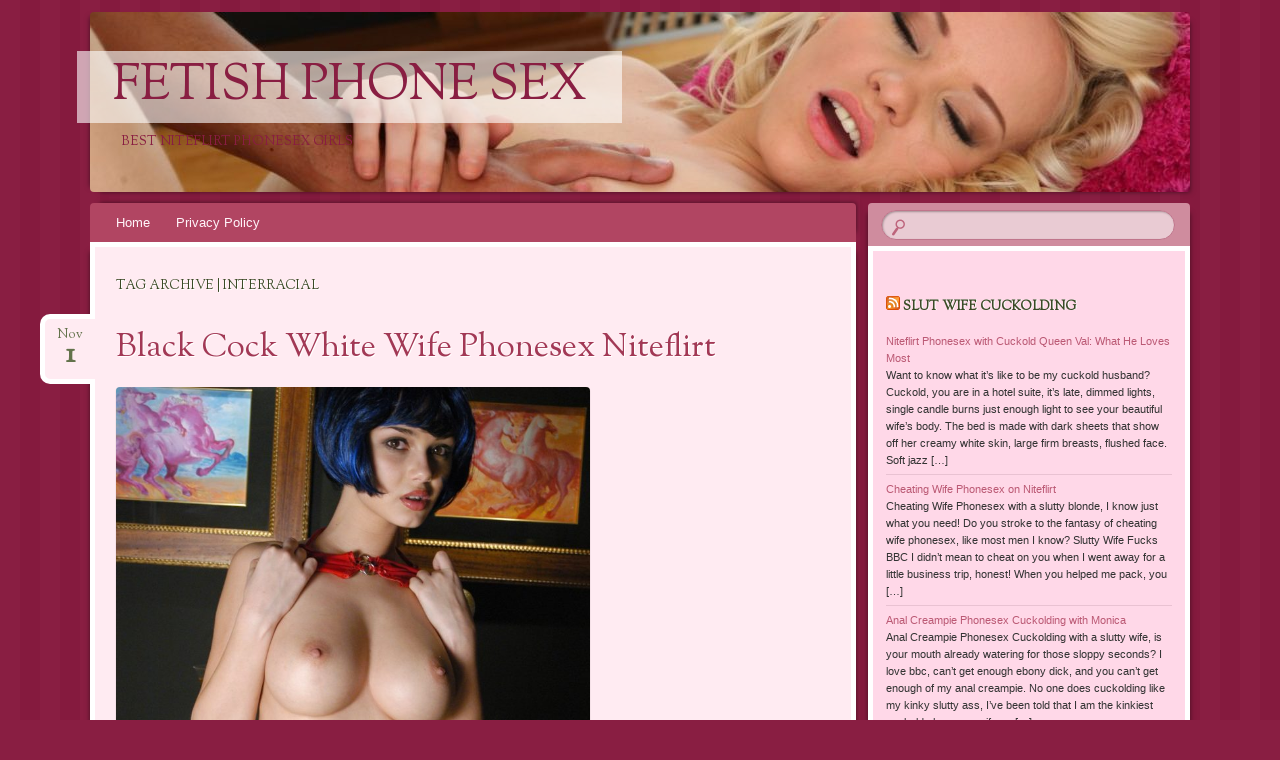

--- FILE ---
content_type: text/html; charset=UTF-8
request_url: https://phonesexfetishflirt.com/tag/interracial/
body_size: 12368
content:
<!DOCTYPE html>
<!--[if IE 8]>
<html id="ie8" dir="ltr" lang="en-US" prefix="og: https://ogp.me/ns#">
<![endif]-->
<!--[if !(IE 8)]><!-->
<html dir="ltr" lang="en-US" prefix="og: https://ogp.me/ns#">
<!--<![endif]-->
<head>
<meta charset="UTF-8" />
<meta name="viewport" content="width=device-width" />
<title>Interracial | Fetish Phone Sex</title>
<link rel="profile" href="http://gmpg.org/xfn/11" />
<link rel="pingback" href="https://phonesexfetishflirt.com/xmlrpc.php" />
<!--[if lt IE 9]>
<script src="https://phonesexfetishflirt.com/wp-content/themes/bouquet/js/html5.js" type="text/javascript"></script>
<![endif]-->


		<!-- All in One SEO 4.9.3 - aioseo.com -->
	<meta name="robots" content="max-image-preview:large" />
	<link rel="canonical" href="https://phonesexfetishflirt.com/tag/interracial/" />
	<meta name="generator" content="All in One SEO (AIOSEO) 4.9.3" />
		<script type="application/ld+json" class="aioseo-schema">
			{"@context":"https:\/\/schema.org","@graph":[{"@type":"BreadcrumbList","@id":"https:\/\/phonesexfetishflirt.com\/tag\/interracial\/#breadcrumblist","itemListElement":[{"@type":"ListItem","@id":"https:\/\/phonesexfetishflirt.com#listItem","position":1,"name":"Home","item":"https:\/\/phonesexfetishflirt.com","nextItem":{"@type":"ListItem","@id":"https:\/\/phonesexfetishflirt.com\/tag\/interracial\/#listItem","name":"Interracial"}},{"@type":"ListItem","@id":"https:\/\/phonesexfetishflirt.com\/tag\/interracial\/#listItem","position":2,"name":"Interracial","previousItem":{"@type":"ListItem","@id":"https:\/\/phonesexfetishflirt.com#listItem","name":"Home"}}]},{"@type":"CollectionPage","@id":"https:\/\/phonesexfetishflirt.com\/tag\/interracial\/#collectionpage","url":"https:\/\/phonesexfetishflirt.com\/tag\/interracial\/","name":"Interracial | Fetish Phone Sex","inLanguage":"en-US","isPartOf":{"@id":"https:\/\/phonesexfetishflirt.com\/#website"},"breadcrumb":{"@id":"https:\/\/phonesexfetishflirt.com\/tag\/interracial\/#breadcrumblist"}},{"@type":"Organization","@id":"https:\/\/phonesexfetishflirt.com\/#organization","name":"Fetish Phone Sex","description":"Best Niteflirt Phonesex Girls","url":"https:\/\/phonesexfetishflirt.com\/","logo":{"@type":"ImageObject","url":"https:\/\/phonesexfetishflirt.com\/wp-content\/uploads\/2022\/02\/BM2179_035-e1644949128273.jpg","@id":"https:\/\/phonesexfetishflirt.com\/tag\/interracial\/#organizationLogo","width":576,"height":330,"caption":"Niteflirt Phonesex"},"image":{"@id":"https:\/\/phonesexfetishflirt.com\/tag\/interracial\/#organizationLogo"}},{"@type":"WebSite","@id":"https:\/\/phonesexfetishflirt.com\/#website","url":"https:\/\/phonesexfetishflirt.com\/","name":"Fetish Phone Sex","description":"Best Niteflirt Phonesex Girls","inLanguage":"en-US","publisher":{"@id":"https:\/\/phonesexfetishflirt.com\/#organization"}}]}
		</script>
		<!-- All in One SEO -->

<link rel='dns-prefetch' href='//secure.gravatar.com' />
<link rel='dns-prefetch' href='//stats.wp.com' />
<link rel='dns-prefetch' href='//fonts.googleapis.com' />
<link rel='dns-prefetch' href='//v0.wordpress.com' />
<link rel="alternate" type="application/rss+xml" title="Fetish Phone Sex &raquo; Feed" href="https://phonesexfetishflirt.com/feed/" />
<link rel="alternate" type="application/rss+xml" title="Fetish Phone Sex &raquo; Comments Feed" href="https://phonesexfetishflirt.com/comments/feed/" />
<link rel="alternate" type="application/rss+xml" title="Fetish Phone Sex &raquo; Interracial Tag Feed" href="https://phonesexfetishflirt.com/tag/interracial/feed/" />
<style id='wp-img-auto-sizes-contain-inline-css' type='text/css'>
img:is([sizes=auto i],[sizes^="auto," i]){contain-intrinsic-size:3000px 1500px}
/*# sourceURL=wp-img-auto-sizes-contain-inline-css */
</style>
<style id='wp-emoji-styles-inline-css' type='text/css'>

	img.wp-smiley, img.emoji {
		display: inline !important;
		border: none !important;
		box-shadow: none !important;
		height: 1em !important;
		width: 1em !important;
		margin: 0 0.07em !important;
		vertical-align: -0.1em !important;
		background: none !important;
		padding: 0 !important;
	}
/*# sourceURL=wp-emoji-styles-inline-css */
</style>
<style id='wp-block-library-inline-css' type='text/css'>
:root{--wp-block-synced-color:#7a00df;--wp-block-synced-color--rgb:122,0,223;--wp-bound-block-color:var(--wp-block-synced-color);--wp-editor-canvas-background:#ddd;--wp-admin-theme-color:#007cba;--wp-admin-theme-color--rgb:0,124,186;--wp-admin-theme-color-darker-10:#006ba1;--wp-admin-theme-color-darker-10--rgb:0,107,160.5;--wp-admin-theme-color-darker-20:#005a87;--wp-admin-theme-color-darker-20--rgb:0,90,135;--wp-admin-border-width-focus:2px}@media (min-resolution:192dpi){:root{--wp-admin-border-width-focus:1.5px}}.wp-element-button{cursor:pointer}:root .has-very-light-gray-background-color{background-color:#eee}:root .has-very-dark-gray-background-color{background-color:#313131}:root .has-very-light-gray-color{color:#eee}:root .has-very-dark-gray-color{color:#313131}:root .has-vivid-green-cyan-to-vivid-cyan-blue-gradient-background{background:linear-gradient(135deg,#00d084,#0693e3)}:root .has-purple-crush-gradient-background{background:linear-gradient(135deg,#34e2e4,#4721fb 50%,#ab1dfe)}:root .has-hazy-dawn-gradient-background{background:linear-gradient(135deg,#faaca8,#dad0ec)}:root .has-subdued-olive-gradient-background{background:linear-gradient(135deg,#fafae1,#67a671)}:root .has-atomic-cream-gradient-background{background:linear-gradient(135deg,#fdd79a,#004a59)}:root .has-nightshade-gradient-background{background:linear-gradient(135deg,#330968,#31cdcf)}:root .has-midnight-gradient-background{background:linear-gradient(135deg,#020381,#2874fc)}:root{--wp--preset--font-size--normal:16px;--wp--preset--font-size--huge:42px}.has-regular-font-size{font-size:1em}.has-larger-font-size{font-size:2.625em}.has-normal-font-size{font-size:var(--wp--preset--font-size--normal)}.has-huge-font-size{font-size:var(--wp--preset--font-size--huge)}.has-text-align-center{text-align:center}.has-text-align-left{text-align:left}.has-text-align-right{text-align:right}.has-fit-text{white-space:nowrap!important}#end-resizable-editor-section{display:none}.aligncenter{clear:both}.items-justified-left{justify-content:flex-start}.items-justified-center{justify-content:center}.items-justified-right{justify-content:flex-end}.items-justified-space-between{justify-content:space-between}.screen-reader-text{border:0;clip-path:inset(50%);height:1px;margin:-1px;overflow:hidden;padding:0;position:absolute;width:1px;word-wrap:normal!important}.screen-reader-text:focus{background-color:#ddd;clip-path:none;color:#444;display:block;font-size:1em;height:auto;left:5px;line-height:normal;padding:15px 23px 14px;text-decoration:none;top:5px;width:auto;z-index:100000}html :where(.has-border-color){border-style:solid}html :where([style*=border-top-color]){border-top-style:solid}html :where([style*=border-right-color]){border-right-style:solid}html :where([style*=border-bottom-color]){border-bottom-style:solid}html :where([style*=border-left-color]){border-left-style:solid}html :where([style*=border-width]){border-style:solid}html :where([style*=border-top-width]){border-top-style:solid}html :where([style*=border-right-width]){border-right-style:solid}html :where([style*=border-bottom-width]){border-bottom-style:solid}html :where([style*=border-left-width]){border-left-style:solid}html :where(img[class*=wp-image-]){height:auto;max-width:100%}:where(figure){margin:0 0 1em}html :where(.is-position-sticky){--wp-admin--admin-bar--position-offset:var(--wp-admin--admin-bar--height,0px)}@media screen and (max-width:600px){html :where(.is-position-sticky){--wp-admin--admin-bar--position-offset:0px}}

/*# sourceURL=wp-block-library-inline-css */
</style><style id='global-styles-inline-css' type='text/css'>
:root{--wp--preset--aspect-ratio--square: 1;--wp--preset--aspect-ratio--4-3: 4/3;--wp--preset--aspect-ratio--3-4: 3/4;--wp--preset--aspect-ratio--3-2: 3/2;--wp--preset--aspect-ratio--2-3: 2/3;--wp--preset--aspect-ratio--16-9: 16/9;--wp--preset--aspect-ratio--9-16: 9/16;--wp--preset--color--black: #000000;--wp--preset--color--cyan-bluish-gray: #abb8c3;--wp--preset--color--white: #ffffff;--wp--preset--color--pale-pink: #f78da7;--wp--preset--color--vivid-red: #cf2e2e;--wp--preset--color--luminous-vivid-orange: #ff6900;--wp--preset--color--luminous-vivid-amber: #fcb900;--wp--preset--color--light-green-cyan: #7bdcb5;--wp--preset--color--vivid-green-cyan: #00d084;--wp--preset--color--pale-cyan-blue: #8ed1fc;--wp--preset--color--vivid-cyan-blue: #0693e3;--wp--preset--color--vivid-purple: #9b51e0;--wp--preset--gradient--vivid-cyan-blue-to-vivid-purple: linear-gradient(135deg,rgb(6,147,227) 0%,rgb(155,81,224) 100%);--wp--preset--gradient--light-green-cyan-to-vivid-green-cyan: linear-gradient(135deg,rgb(122,220,180) 0%,rgb(0,208,130) 100%);--wp--preset--gradient--luminous-vivid-amber-to-luminous-vivid-orange: linear-gradient(135deg,rgb(252,185,0) 0%,rgb(255,105,0) 100%);--wp--preset--gradient--luminous-vivid-orange-to-vivid-red: linear-gradient(135deg,rgb(255,105,0) 0%,rgb(207,46,46) 100%);--wp--preset--gradient--very-light-gray-to-cyan-bluish-gray: linear-gradient(135deg,rgb(238,238,238) 0%,rgb(169,184,195) 100%);--wp--preset--gradient--cool-to-warm-spectrum: linear-gradient(135deg,rgb(74,234,220) 0%,rgb(151,120,209) 20%,rgb(207,42,186) 40%,rgb(238,44,130) 60%,rgb(251,105,98) 80%,rgb(254,248,76) 100%);--wp--preset--gradient--blush-light-purple: linear-gradient(135deg,rgb(255,206,236) 0%,rgb(152,150,240) 100%);--wp--preset--gradient--blush-bordeaux: linear-gradient(135deg,rgb(254,205,165) 0%,rgb(254,45,45) 50%,rgb(107,0,62) 100%);--wp--preset--gradient--luminous-dusk: linear-gradient(135deg,rgb(255,203,112) 0%,rgb(199,81,192) 50%,rgb(65,88,208) 100%);--wp--preset--gradient--pale-ocean: linear-gradient(135deg,rgb(255,245,203) 0%,rgb(182,227,212) 50%,rgb(51,167,181) 100%);--wp--preset--gradient--electric-grass: linear-gradient(135deg,rgb(202,248,128) 0%,rgb(113,206,126) 100%);--wp--preset--gradient--midnight: linear-gradient(135deg,rgb(2,3,129) 0%,rgb(40,116,252) 100%);--wp--preset--font-size--small: 13px;--wp--preset--font-size--medium: 20px;--wp--preset--font-size--large: 36px;--wp--preset--font-size--x-large: 42px;--wp--preset--spacing--20: 0.44rem;--wp--preset--spacing--30: 0.67rem;--wp--preset--spacing--40: 1rem;--wp--preset--spacing--50: 1.5rem;--wp--preset--spacing--60: 2.25rem;--wp--preset--spacing--70: 3.38rem;--wp--preset--spacing--80: 5.06rem;--wp--preset--shadow--natural: 6px 6px 9px rgba(0, 0, 0, 0.2);--wp--preset--shadow--deep: 12px 12px 50px rgba(0, 0, 0, 0.4);--wp--preset--shadow--sharp: 6px 6px 0px rgba(0, 0, 0, 0.2);--wp--preset--shadow--outlined: 6px 6px 0px -3px rgb(255, 255, 255), 6px 6px rgb(0, 0, 0);--wp--preset--shadow--crisp: 6px 6px 0px rgb(0, 0, 0);}:where(.is-layout-flex){gap: 0.5em;}:where(.is-layout-grid){gap: 0.5em;}body .is-layout-flex{display: flex;}.is-layout-flex{flex-wrap: wrap;align-items: center;}.is-layout-flex > :is(*, div){margin: 0;}body .is-layout-grid{display: grid;}.is-layout-grid > :is(*, div){margin: 0;}:where(.wp-block-columns.is-layout-flex){gap: 2em;}:where(.wp-block-columns.is-layout-grid){gap: 2em;}:where(.wp-block-post-template.is-layout-flex){gap: 1.25em;}:where(.wp-block-post-template.is-layout-grid){gap: 1.25em;}.has-black-color{color: var(--wp--preset--color--black) !important;}.has-cyan-bluish-gray-color{color: var(--wp--preset--color--cyan-bluish-gray) !important;}.has-white-color{color: var(--wp--preset--color--white) !important;}.has-pale-pink-color{color: var(--wp--preset--color--pale-pink) !important;}.has-vivid-red-color{color: var(--wp--preset--color--vivid-red) !important;}.has-luminous-vivid-orange-color{color: var(--wp--preset--color--luminous-vivid-orange) !important;}.has-luminous-vivid-amber-color{color: var(--wp--preset--color--luminous-vivid-amber) !important;}.has-light-green-cyan-color{color: var(--wp--preset--color--light-green-cyan) !important;}.has-vivid-green-cyan-color{color: var(--wp--preset--color--vivid-green-cyan) !important;}.has-pale-cyan-blue-color{color: var(--wp--preset--color--pale-cyan-blue) !important;}.has-vivid-cyan-blue-color{color: var(--wp--preset--color--vivid-cyan-blue) !important;}.has-vivid-purple-color{color: var(--wp--preset--color--vivid-purple) !important;}.has-black-background-color{background-color: var(--wp--preset--color--black) !important;}.has-cyan-bluish-gray-background-color{background-color: var(--wp--preset--color--cyan-bluish-gray) !important;}.has-white-background-color{background-color: var(--wp--preset--color--white) !important;}.has-pale-pink-background-color{background-color: var(--wp--preset--color--pale-pink) !important;}.has-vivid-red-background-color{background-color: var(--wp--preset--color--vivid-red) !important;}.has-luminous-vivid-orange-background-color{background-color: var(--wp--preset--color--luminous-vivid-orange) !important;}.has-luminous-vivid-amber-background-color{background-color: var(--wp--preset--color--luminous-vivid-amber) !important;}.has-light-green-cyan-background-color{background-color: var(--wp--preset--color--light-green-cyan) !important;}.has-vivid-green-cyan-background-color{background-color: var(--wp--preset--color--vivid-green-cyan) !important;}.has-pale-cyan-blue-background-color{background-color: var(--wp--preset--color--pale-cyan-blue) !important;}.has-vivid-cyan-blue-background-color{background-color: var(--wp--preset--color--vivid-cyan-blue) !important;}.has-vivid-purple-background-color{background-color: var(--wp--preset--color--vivid-purple) !important;}.has-black-border-color{border-color: var(--wp--preset--color--black) !important;}.has-cyan-bluish-gray-border-color{border-color: var(--wp--preset--color--cyan-bluish-gray) !important;}.has-white-border-color{border-color: var(--wp--preset--color--white) !important;}.has-pale-pink-border-color{border-color: var(--wp--preset--color--pale-pink) !important;}.has-vivid-red-border-color{border-color: var(--wp--preset--color--vivid-red) !important;}.has-luminous-vivid-orange-border-color{border-color: var(--wp--preset--color--luminous-vivid-orange) !important;}.has-luminous-vivid-amber-border-color{border-color: var(--wp--preset--color--luminous-vivid-amber) !important;}.has-light-green-cyan-border-color{border-color: var(--wp--preset--color--light-green-cyan) !important;}.has-vivid-green-cyan-border-color{border-color: var(--wp--preset--color--vivid-green-cyan) !important;}.has-pale-cyan-blue-border-color{border-color: var(--wp--preset--color--pale-cyan-blue) !important;}.has-vivid-cyan-blue-border-color{border-color: var(--wp--preset--color--vivid-cyan-blue) !important;}.has-vivid-purple-border-color{border-color: var(--wp--preset--color--vivid-purple) !important;}.has-vivid-cyan-blue-to-vivid-purple-gradient-background{background: var(--wp--preset--gradient--vivid-cyan-blue-to-vivid-purple) !important;}.has-light-green-cyan-to-vivid-green-cyan-gradient-background{background: var(--wp--preset--gradient--light-green-cyan-to-vivid-green-cyan) !important;}.has-luminous-vivid-amber-to-luminous-vivid-orange-gradient-background{background: var(--wp--preset--gradient--luminous-vivid-amber-to-luminous-vivid-orange) !important;}.has-luminous-vivid-orange-to-vivid-red-gradient-background{background: var(--wp--preset--gradient--luminous-vivid-orange-to-vivid-red) !important;}.has-very-light-gray-to-cyan-bluish-gray-gradient-background{background: var(--wp--preset--gradient--very-light-gray-to-cyan-bluish-gray) !important;}.has-cool-to-warm-spectrum-gradient-background{background: var(--wp--preset--gradient--cool-to-warm-spectrum) !important;}.has-blush-light-purple-gradient-background{background: var(--wp--preset--gradient--blush-light-purple) !important;}.has-blush-bordeaux-gradient-background{background: var(--wp--preset--gradient--blush-bordeaux) !important;}.has-luminous-dusk-gradient-background{background: var(--wp--preset--gradient--luminous-dusk) !important;}.has-pale-ocean-gradient-background{background: var(--wp--preset--gradient--pale-ocean) !important;}.has-electric-grass-gradient-background{background: var(--wp--preset--gradient--electric-grass) !important;}.has-midnight-gradient-background{background: var(--wp--preset--gradient--midnight) !important;}.has-small-font-size{font-size: var(--wp--preset--font-size--small) !important;}.has-medium-font-size{font-size: var(--wp--preset--font-size--medium) !important;}.has-large-font-size{font-size: var(--wp--preset--font-size--large) !important;}.has-x-large-font-size{font-size: var(--wp--preset--font-size--x-large) !important;}
/*# sourceURL=global-styles-inline-css */
</style>

<style id='classic-theme-styles-inline-css' type='text/css'>
/*! This file is auto-generated */
.wp-block-button__link{color:#fff;background-color:#32373c;border-radius:9999px;box-shadow:none;text-decoration:none;padding:calc(.667em + 2px) calc(1.333em + 2px);font-size:1.125em}.wp-block-file__button{background:#32373c;color:#fff;text-decoration:none}
/*# sourceURL=/wp-includes/css/classic-themes.min.css */
</style>
<style id='age-gate-custom-inline-css' type='text/css'>
:root{--ag-background-image-position: center center;--ag-background-image-opacity: 1;--ag-form-background: rgba(255,255,255,1);--ag-text-color: #000000;--ag-blur: 5px;}
/*# sourceURL=age-gate-custom-inline-css */
</style>
<link rel='stylesheet' id='age-gate-css' href='https://phonesexfetishflirt.com/wp-content/plugins/age-gate/dist/main.css?ver=3.7.2' type='text/css' media='all' />
<style id='age-gate-options-inline-css' type='text/css'>
:root{--ag-background-image-position: center center;--ag-background-image-opacity: 1;--ag-form-background: rgba(255,255,255,1);--ag-text-color: #000000;--ag-blur: 5px;}
/*# sourceURL=age-gate-options-inline-css */
</style>
<link rel='stylesheet' id='bouquet-css' href='https://phonesexfetishflirt.com/wp-content/themes/bouquet/style.css?ver=6.9' type='text/css' media='all' />
<link rel='stylesheet' id='pink-dogwood-css' href='https://phonesexfetishflirt.com/wp-content/themes/bouquet/colors/pink-dogwood/pink-dogwood.css' type='text/css' media='all' />
<link rel='stylesheet' id='sorts-mill-goudy-css' href='https://fonts.googleapis.com/css?family=Sorts+Mill+Goudy%3A400&#038;ver=6.9' type='text/css' media='all' />
<link rel="https://api.w.org/" href="https://phonesexfetishflirt.com/wp-json/" /><link rel="alternate" title="JSON" type="application/json" href="https://phonesexfetishflirt.com/wp-json/wp/v2/tags/80" /><link rel="EditURI" type="application/rsd+xml" title="RSD" href="https://phonesexfetishflirt.com/xmlrpc.php?rsd" />
	<style>img#wpstats{display:none}</style>
			<style type="text/css">
			#branding {
			background: url(https://phonesexfetishflirt.com/wp-content/uploads/2017/03/cropped-lola-t_sbg_0080-1.jpg);
		}
			#site-title a,
		#site-description {
			color: #891e42 !important;
		}
		</style>
	<link rel="icon" href="https://phonesexfetishflirt.com/wp-content/uploads/2019/04/cropped-katja0410-32x32.jpg" sizes="32x32" />
<link rel="icon" href="https://phonesexfetishflirt.com/wp-content/uploads/2019/04/cropped-katja0410-192x192.jpg" sizes="192x192" />
<link rel="apple-touch-icon" href="https://phonesexfetishflirt.com/wp-content/uploads/2019/04/cropped-katja0410-180x180.jpg" />
<meta name="msapplication-TileImage" content="https://phonesexfetishflirt.com/wp-content/uploads/2019/04/cropped-katja0410-270x270.jpg" />
</head>

<body class="archive tag tag-interracial tag-80 wp-theme-bouquet">
<div id="page" class="hfeed">
	<header id="branding" role="banner" class="clearfix">
		<a class="header-link" href="https://phonesexfetishflirt.com/" title="Fetish Phone Sex" rel="home"></a>
		<hgroup>
			<h1 id="site-title"><a href="https://phonesexfetishflirt.com/" title="Fetish Phone Sex" rel="home">Fetish Phone Sex</a></h1>
			<h2 id="site-description">Best Niteflirt Phonesex Girls </h2>
		</hgroup>
	</header><!-- #branding -->

	<div id="main">

		<div id="primary">

			<nav id="access" role="navigation" class="navigation-main clearfix">
				<h1 class="menu-toggle section-heading">Menu</h1>
				<div class="skip-link screen-reader-text"><a href="#content" title="Skip to content">Skip to content</a></div>

				<div class="menu"><ul>
<li ><a href="https://phonesexfetishflirt.com/">Home</a></li><li class="page_item page-item-294"><a href="https://phonesexfetishflirt.com/privacy-policy/">Privacy Policy</a></li>
</ul></div>
			</nav><!-- #access -->
	<div id="content-wrapper">
		<div id="content" role="main">

		
			<header class="archive-header">
				<h1 class="archive-title">
											Tag Archive | Interracial									</h1>
			</header>

			
						
				
<article id="post-155" class="post-155 post type-post status-publish format-standard hentry category-cuckold-phonesex category-slut-wife-phonesex tag-adult-chatlines tag-black-cock-white-wife tag-cuckolding tag-interracial tag-nitelfirt">
	<header class="entry-header">
		<h1 class="entry-title"><a href="https://phonesexfetishflirt.com/black-cock-white-wife-phonesex-niteflirt/" rel="bookmark">Black Cock White Wife Phonesex Niteflirt</a></h1>

					<div class="entry-date"><a href="https://phonesexfetishflirt.com/black-cock-white-wife-phonesex-niteflirt/" title="November 1, 2017" rel="bookmark">Nov<b>1</b></a></div>			</header><!-- .entry-header -->

	<div class="entry-content">
		<p><img fetchpriority="high" decoding="async" class="alignnone  wp-image-156" src="https://phonesexfetishflirt.com/wp-content/uploads/2017/11/UBT110-SANDRA_019-720x1024.jpg" alt="Cuckold Phonesex Niteflirt " width="474" height="674" srcset="https://phonesexfetishflirt.com/wp-content/uploads/2017/11/UBT110-SANDRA_019-720x1024.jpg 720w, https://phonesexfetishflirt.com/wp-content/uploads/2017/11/UBT110-SANDRA_019-211x300.jpg 211w, https://phonesexfetishflirt.com/wp-content/uploads/2017/11/UBT110-SANDRA_019-768x1093.jpg 768w, https://phonesexfetishflirt.com/wp-content/uploads/2017/11/UBT110-SANDRA_019.jpg 1975w" sizes="(max-width: 474px) 100vw, 474px" /></p>
<p><strong>Black Cock White Wife Interracial Cuckolding</strong> is so taboo, is that why it&#8217;s such a turn on for you like it is for this slut wife?<br />
Just the thought of your sexy wife fucking another man in front of you makes you hard, but it adds to the cuckold phonesex experience if you know you may have wanted to make your wife cuckold you, but now, she&#8217;s fucking bbc because she wants it!<br />
I would lie right next to my soon to be cuckold in bed, and I&#8217;d tease him about how all his friends, his boss, all the men he knows thinks he&#8217;s so lucky, and how they all want to fuck his wife, it was the hottest foreplay ever, until I let him talk me into fucking another man, I guess my husband made me into a slut wife!<br />
And now, after me fucking bbc in front of him, there&#8217;s another turn on for my creampie clean up boy.<br />
After I fuck another man all night long, I tell him all the sticky details, how that bull stretched out my pretty white pussy, how he made me so sore but I still wanted more of that bull reaming my white cunt, that I know my slut wife holes are going to be sore and leaking cum for days, it makes you even harder, even if you know you can&#8217;t satisfy me, doesn&#8217;t it?<br />
Both of us, the cheating wife and the cuckold husband, know that bbc is superior, and that this slut wife will always go back to black, but I still have use for you, baby.<br />
Let me sit on your face, spread my just fucked by black cock pussy, and let you smell, see, and clean up my creampie pussy.<br />
Call me for the best<strong> cuckold wife phonesex</strong> ever.<br />
Brandy<br />
<a href="https://www.niteflirt.com/phonesex/homepage?crid=Speaker%20Homepage%20button&amp;user_id=18801600&amp;pid=18801600"><img decoding="async" title="Call Brandy Duran for phone sex on Niteflirt.com" src="https://affiliate.niteflirt.com/niteflirt/images/nf-btn-call-me-on_133x39.gif" alt="Call Brandy Duran for phone sex on Niteflirt.com" /></a><br />
1-800-863-5478<br />
ext: 03110437</p>
			</div><!-- .entry-content -->

	<footer class="entry-meta">
		This entry was posted on November 1, 2017, in <a href="https://phonesexfetishflirt.com/category/cuckold-phonesex/" rel="category tag">Cuckold Phonesex</a>, <a href="https://phonesexfetishflirt.com/category/slut-wife-phonesex/" rel="category tag">Slut Wife Phonesex</a> and tagged <a href="https://phonesexfetishflirt.com/tag/adult-chatlines/" rel="tag">Adult Chatlines</a>, <a href="https://phonesexfetishflirt.com/tag/black-cock-white-wife/" rel="tag">Black Cock White Wife</a>, <a href="https://phonesexfetishflirt.com/tag/cuckolding/" rel="tag">cuckolding</a>, <a href="https://phonesexfetishflirt.com/tag/interracial/" rel="tag">Interracial</a>, <a href="https://phonesexfetishflirt.com/tag/nitelfirt/" rel="tag">Nitelfirt</a>.					</footer><!-- #entry-meta -->
</article><!-- #post-## -->

			
				<nav id="nav-below">
		<h1 class="assistive-text section-heading">Post navigation</h1>

	
	</nav><!-- #nav-below -->
	
		
		</div><!-- #content -->
	</div><!-- #content-wrapper -->
</div><!-- #primary -->


		<div id="secondary-wrapper">

		<div id="search-area">
			<form role="search" method="get" id="searchform" class="searchform" action="https://phonesexfetishflirt.com/">
				<div>
					<label class="screen-reader-text" for="s">Search for:</label>
					<input type="text" value="" name="s" id="s" />
					<input type="submit" id="searchsubmit" value="Search" />
				</div>
			</form>		</div>
		<div id="secondary" class="widget-area" role="complementary">
			<aside id="rss-2" class="widget widget_rss"><h1 class="widget-title"><a class="rsswidget rss-widget-feed" href="http://www.kinkywifeblackcock.com/"><img class="rss-widget-icon" style="border:0" width="14" height="14" src="https://phonesexfetishflirt.com/wp-includes/images/rss.png" alt="RSS" loading="lazy" /></a> <a class="rsswidget rss-widget-title" href="https://kinkywifeblackcock.com/">Slut Wife Cuckolding</a></h1><ul><li><a class='rsswidget' href='https://kinkywifeblackcock.com/niteflirt-phonesex-with-cuckold-queen-val-what-he-loves-most/'>Niteflirt Phonesex with Cuckold Queen Val: What He Loves Most</a><div class="rssSummary">Want to know what it’s like to be my cuckold husband? Cuckold, you are in a hotel suite, it’s late, dimmed lights, single candle burns just enough light to see your beautiful wife’s body. The bed is made with dark sheets that show off her creamy white skin, large firm breasts, flushed face. Soft jazz [&hellip;]</div></li><li><a class='rsswidget' href='https://kinkywifeblackcock.com/cheating-wife-phonesex-on-niteflirt-2/'>Cheating Wife Phonesex on Niteflirt</a><div class="rssSummary">Cheating Wife Phonesex with a slutty blonde, I know just what you need! Do you stroke to the fantasy of cheating wife phonesex, like most men I know? Slutty Wife Fucks BBC I didn’t mean to cheat on you when I went away for a little business trip, honest! When you helped me pack, you [&hellip;]</div></li><li><a class='rsswidget' href='https://kinkywifeblackcock.com/anal-creampie-phonesex-cuckolding-with-monica/'>Anal Creampie Phonesex Cuckolding with Monica</a><div class="rssSummary">Anal Creampie Phonesex Cuckolding with a slutty wife, is your mouth already watering for those sloppy seconds? I love bbc, can’t get enough ebony dick, and you can’t get enough of my anal creampie. No one does cuckolding like my kinky slutty ass, I’ve been told that I am the kinkiest cuckold phonesex wife on [&hellip;]</div></li><li><a class='rsswidget' href='https://kinkywifeblackcock.com/cuckold-phonesex-queen-and-her-submissive/'>Cuckold Phonesex Queen and Her Submissive</a><div class="rssSummary">Is there anything better than worshiping your favorite Niteflirt Cuckold Queen? Oh Cuckold, you’re not like most men, are you? It’s why I chose you. Most men want to see a woman like me, their wife, on their knees, pretty mouth open, begging to suck your cock. But you? You want to be on your [&hellip;]</div></li><li><a class='rsswidget' href='https://kinkywifeblackcock.com/niteflirt-phonesex-with-black-dick-blonde-wife-ava/'>Niteflirt Phonesex with Black Dick Blonde Wife Ava</a><div class="rssSummary">Have you ever wanted to have a cuckold phonesex call where I wanted to make you my clean up boy? I’m Ava, I’m new here on Niteflirt but have a lot of experience with cuckolding, both in real life as well as with phonesex, and I can’t wait to be your slutty wife! Or, for [&hellip;]</div></li><li><a class='rsswidget' href='https://kinkywifeblackcock.com/tammys-cuckold-phonesex-boyfriend/'>Tammy’s Cuckold Phonesex Boyfriend</a><div class="rssSummary">Ever wonder what it’s like to be a cuckold phonesex boyfriend? You can find out when you call me on Niteflirt, and it is absolutely discrete and private, and if you’ve never called before, you can get three minutes free! And let me know when you call me so that I can send you some [&hellip;]</div></li><li><a class='rsswidget' href='https://kinkywifeblackcock.com/cheating-wife-phonesex-on-niteflirt/'>Cheating Wife Phonesex on Niteflirt</a><div class="rssSummary">There is nothing better than a horny cheating wife for a hot fuck, but then if you found the best Niteflirt Phone Sex MILF ever, then you already knew that! My cuckold husband knows very well that he has a cheating wife, ever since we got together I have been fucking other men, at first [&hellip;]</div></li><li><a class='rsswidget' href='https://kinkywifeblackcock.com/interracial-cuckold-phone-sex/'>Interracial Cuckold Phone Sex</a><div class="rssSummary">Hey there, I’m Val, and I’m your cuckold gangbang phone sex girl. My husband never thought he’d be an interracial cuckold, who does? But that’s what he is, white men with small cocks just aren’t a turn on, not for me, not for any Queen of Spades. And that’s why I love interracial cuckold phone [&hellip;]</div></li><li><a class='rsswidget' href='https://kinkywifeblackcock.com/cuckold-phone-sex-kinky-wife-rachel/'>Cuckold Phone Sex Kinky Wife Rachel</a><div class="rssSummary">Hi to all the cuckold creampie clean up boys, and to all the bulls! I’m Kinky Hot Wife Rachel, and I am very happy to meet you! Are you a cuckold who is craving cream pie phone sex? Because I am very horny, and always ready to share some cuckold stories with you. Can you [&hellip;]</div></li><li><a class='rsswidget' href='https://kinkywifeblackcock.com/cuckold-creampie-phone-sex/'>Cuckold Creampie Phone Sex</a><div class="rssSummary">Looking for cuckold phone sex with a hot babe who always has a fresh, sticky creampie for you? I love big black cock, I love cuckolding, and I’m always on the look out for clean up boys who know how to make my kitty purr! I’m a ride a cowboy, save a horse kind of [&hellip;]</div></li></ul></aside><aside id="rss-3" class="widget widget_rss"><h1 class="widget-title"><a class="rsswidget rss-widget-feed" href="http://www.cuckoldqueenphonesex.com/"><img class="rss-widget-icon" style="border:0" width="14" height="14" src="https://phonesexfetishflirt.com/wp-includes/images/rss.png" alt="RSS" loading="lazy" /></a> <a class="rsswidget rss-widget-title" href="https://cuckoldqueenphonesex.com/">Cuckold Wife Phonesex</a></h1><ul><li><a class='rsswidget' href='https://cuckoldqueenphonesex.com/interracial-cuckold-phone-sex/'>Interracial Cuckold Phone Sex</a><div class="rssSummary">So many of my interracial cuckold phone sex men are aching to tell someone all about their slut wife fantasies, and who better to tell than a real life hot wife? I can’t wait to hear it all. Want to tell me some cuckold phone sex stories? “My wife is not only fucking a big [&hellip;]</div></li><li><a class='rsswidget' href='https://cuckoldqueenphonesex.com/interracial-cuckolding-phone-sex/'>Interracial Cuckolding Phone Sex</a><div class="rssSummary">Hey, you there, stroking your cock to my tits, I am going to get into your mind. You love cuckolding fantasies, may even have experimented with your hot wife, but there’s something that you can’t get off your mind, isn’t there? A little something that you would just die if anyone found out about? The [&hellip;]</div></li><li><a class='rsswidget' href='https://cuckoldqueenphonesex.com/wife-cuckold-me/'>How do I get my wife to cuckold me?</a><div class="rssSummary">  Hey there, out of all the cuckold calls I get, this is one of the most frequently asked of me, by brand new cuckolds and cuckolds in training. It’s so ironic to me that there’s such a taboo against a man having an unfaithful wife, when it’s such a turn on for so many, [&hellip;]</div></li><li><a class='rsswidget' href='https://cuckoldqueenphonesex.com/satisfy-hot-wife/'>How to Satisfy a Hot Wife</a><div class="rssSummary">How to satisfy a hot wife? My cuckold husband tries very hard to make me happy. He works very hard to give me a comfortable life. For my birthday, all of my girlfriends have been talking about a site which deliver deep, dark chocolate right to your home. It’s all I’ve been able to think [&hellip;]</div></li><li><a class='rsswidget' href='https://cuckoldqueenphonesex.com/cuckold-wife-day/'>What Does A Cuckold Wife Do All Day?</a><div class="rssSummary">Do you ever wonder what your hot wife does all day? After all, no matter how much you love each other, you do work such long hours, and a hot wife all alone will get lonely. When you look at this body, you just know this hot wife spends hour after hour, day after day [&hellip;]</div></li><li><a class='rsswidget' href='https://cuckoldqueenphonesex.com/46/'>Glory Hole Phonesex Slut</a><div class="rssSummary">There’s so many ways to please me. Of course, the easiest is if you possess a big black cock. If you don’t, you can always indulge me in other, more sexually deviant ways. I always find it funny that some men are shy about their desire to suck cock. I love big black cock, and [&hellip;]</div></li><li><a class='rsswidget' href='https://cuckoldqueenphonesex.com/43/'>What do women want?</a><div class="rssSummary">Hey there Cuckold, If you’re reading this, it’s pretty obvious, you share my favorite sexy fetish, cuckold phonesex. It’s obvious to most, cuckold, but let me share with you my cuckold philosophy. A woman like me is with a man like you for one of two reasons, either that fact that you have a big [&hellip;]</div></li><li><a class='rsswidget' href='https://cuckoldqueenphonesex.com/mindfuck-cuckolding/'>The Mindfuck of Cuckolding</a><div class="rssSummary">There is so much to the psychology of being a cuckold. Cuckolding is so much more than just cleaning up a creampie pussy, or enjoying your hot wife fucking a big black cock right in front of you. The mind fuck of cuckolding starts at the beginning, when you hear the whispers and gossip of [&hellip;]</div></li><li><a class='rsswidget' href='https://cuckoldqueenphonesex.com/feel-married-cuckold/'>How does it feel to be a married cuckold?</a><div class="rssSummary">Being a hot wife, I love to cuckold with a special twist. Cuckolding you begins early, before there is any other big black cock on the horizon. Helping me get ready, both my cuckold husband and me, your cuckoldress, knowing that I am getting all dressed up for someone besides you. We both know that [&hellip;]</div></li><li><a class='rsswidget' href='https://cuckoldqueenphonesex.com/impregnation-fetish-phonesex/'>Impregnation Fetish Phonesex</a><div class="rssSummary">The post Impregnation Fetish Phonesex appeared first on Cuckold Queen Phonesex.</div></li></ul></aside>		</div><!-- #secondary .widget-area -->
	</div><!-- #secondary-wrapper -->
	
	</div><!-- #main -->
</div><!-- #page -->

<footer id="colophon" role="contentinfo">
	<div id="site-generator-wrapper">
		<div id="site-generator">
						<a href="http://wordpress.org/" title="Semantic Personal Publishing Platform" rel="generator">Proudly powered by WordPress</a>
			<span class="sep"> | </span>
			Theme: Bouquet by <a href="https://wordpress.com/themes/" rel="designer">WordPress.com</a>.		</div><!-- #site-generator -->
	</div><!-- #site-generator-wrapper -->
</footer><!-- #colophon -->

<template id="tmpl-age-gate"  class="">        
<div class="age-gate__wrapper">            <div class="age-gate__loader">    
        <svg version="1.1" id="L5" xmlns="http://www.w3.org/2000/svg" xmlns:xlink="http://www.w3.org/1999/xlink" x="0px" y="0px" viewBox="0 0 100 100" enable-background="new 0 0 0 0" xml:space="preserve">
            <circle fill="currentColor" stroke="none" cx="6" cy="50" r="6">
                <animateTransform attributeName="transform" dur="1s" type="translate" values="0 15 ; 0 -15; 0 15" repeatCount="indefinite" begin="0.1"/>
            </circle>
            <circle fill="currentColor" stroke="none" cx="30" cy="50" r="6">
                <animateTransform attributeName="transform" dur="1s" type="translate" values="0 10 ; 0 -10; 0 10" repeatCount="indefinite" begin="0.2"/>
            </circle>
            <circle fill="currentColor" stroke="none" cx="54" cy="50" r="6">
                <animateTransform attributeName="transform" dur="1s" type="translate" values="0 5 ; 0 -5; 0 5" repeatCount="indefinite" begin="0.3"/>
            </circle>
        </svg>
    </div>
        <div class="age-gate__background-color"></div>    <div class="age-gate__background">            </div>
    
    <div class="age-gate" role="dialog" aria-modal="true" aria-label="">    <form method="post" class="age-gate__form">
<div class="age-gate__heading">            <h1 class="age-gate__heading-title">Fetish Phone Sex</h1>    </div>
<p class="age-gate__subheadline">    </p>
<div class="age-gate__fields">        
<p class="age-gate__challenge">    Are you over 18 years of age?
</p>
<div class="age-gate__buttons">            <button class="age-gate__submit age-gate__submit--no" data-submit="no" value="0" name="age_gate[confirm]" type="submit">No</button>        <button type="submit" class="age-gate__submit age-gate__submit--yes" data-submit="yes" value="1" name="age_gate[confirm]">Yes</button>    </div>
    </div>

<input type="hidden" name="age_gate[age]" value="9MRd26N84fSy3NwprhoXtg==" />
<input type="hidden" name="age_gate[lang]" value="en" />
    <input type="hidden" name="age_gate[confirm]" />
    <div class="age-gate__errors"></div></form>
    </div>
    </div>
    </template>
<script type="speculationrules">
{"prefetch":[{"source":"document","where":{"and":[{"href_matches":"/*"},{"not":{"href_matches":["/wp-*.php","/wp-admin/*","/wp-content/uploads/*","/wp-content/*","/wp-content/plugins/*","/wp-content/themes/bouquet/*","/*\\?(.+)"]}},{"not":{"selector_matches":"a[rel~=\"nofollow\"]"}},{"not":{"selector_matches":".no-prefetch, .no-prefetch a"}}]},"eagerness":"conservative"}]}
</script>
<script type="text/javascript" id="age-gate-all-js-extra">
/* <![CDATA[ */
var age_gate_common = {"cookies":"Your browser does not support cookies, you may experience problems entering this site","simple":""};
//# sourceURL=age-gate-all-js-extra
/* ]]> */
</script>
<script type="text/javascript" src="https://phonesexfetishflirt.com/wp-content/plugins/age-gate/dist/all.js?ver=3.7.2" id="age-gate-all-js"></script>
<script type="text/javascript" src="https://phonesexfetishflirt.com/wp-content/themes/bouquet/js/navigation.js?ver=20120206" id="bouquet-navigation-js"></script>
<script type="text/javascript" id="age-gate-js-extra">
/* <![CDATA[ */
var age_gate = {"cookieDomain":"","cookieName":"age_gate","age":"18","css":"v3","userAgents":[],"switchTitle":"","rechallenge":"1","error":"You are not old enough to view this content","generic":"An error occurred, please try again","uri":"https://phonesexfetishflirt.com/wp-json/age-gate/v3/check","useLocalStorage":"","customTitle":"Age Verification - Fetish Phone Sex","fallback":"https://phonesexfetishflirt.com/wp-admin/admin-ajax.php"};
//# sourceURL=age-gate-js-extra
/* ]]> */
</script>
<script type="text/javascript" src="https://phonesexfetishflirt.com/wp-content/plugins/age-gate/dist/age-gate.js?ver=3.7.2" id="age-gate-js"></script>
<script type="text/javascript" id="jetpack-stats-js-before">
/* <![CDATA[ */
_stq = window._stq || [];
_stq.push([ "view", {"v":"ext","blog":"147978453","post":"0","tz":"0","srv":"phonesexfetishflirt.com","arch_tag":"interracial","arch_results":"1","j":"1:15.4"} ]);
_stq.push([ "clickTrackerInit", "147978453", "0" ]);
//# sourceURL=jetpack-stats-js-before
/* ]]> */
</script>
<script type="text/javascript" src="https://stats.wp.com/e-202603.js" id="jetpack-stats-js" defer="defer" data-wp-strategy="defer"></script>
<script id="wp-emoji-settings" type="application/json">
{"baseUrl":"https://s.w.org/images/core/emoji/17.0.2/72x72/","ext":".png","svgUrl":"https://s.w.org/images/core/emoji/17.0.2/svg/","svgExt":".svg","source":{"concatemoji":"https://phonesexfetishflirt.com/wp-includes/js/wp-emoji-release.min.js?ver=6.9"}}
</script>
<script type="module">
/* <![CDATA[ */
/*! This file is auto-generated */
const a=JSON.parse(document.getElementById("wp-emoji-settings").textContent),o=(window._wpemojiSettings=a,"wpEmojiSettingsSupports"),s=["flag","emoji"];function i(e){try{var t={supportTests:e,timestamp:(new Date).valueOf()};sessionStorage.setItem(o,JSON.stringify(t))}catch(e){}}function c(e,t,n){e.clearRect(0,0,e.canvas.width,e.canvas.height),e.fillText(t,0,0);t=new Uint32Array(e.getImageData(0,0,e.canvas.width,e.canvas.height).data);e.clearRect(0,0,e.canvas.width,e.canvas.height),e.fillText(n,0,0);const a=new Uint32Array(e.getImageData(0,0,e.canvas.width,e.canvas.height).data);return t.every((e,t)=>e===a[t])}function p(e,t){e.clearRect(0,0,e.canvas.width,e.canvas.height),e.fillText(t,0,0);var n=e.getImageData(16,16,1,1);for(let e=0;e<n.data.length;e++)if(0!==n.data[e])return!1;return!0}function u(e,t,n,a){switch(t){case"flag":return n(e,"\ud83c\udff3\ufe0f\u200d\u26a7\ufe0f","\ud83c\udff3\ufe0f\u200b\u26a7\ufe0f")?!1:!n(e,"\ud83c\udde8\ud83c\uddf6","\ud83c\udde8\u200b\ud83c\uddf6")&&!n(e,"\ud83c\udff4\udb40\udc67\udb40\udc62\udb40\udc65\udb40\udc6e\udb40\udc67\udb40\udc7f","\ud83c\udff4\u200b\udb40\udc67\u200b\udb40\udc62\u200b\udb40\udc65\u200b\udb40\udc6e\u200b\udb40\udc67\u200b\udb40\udc7f");case"emoji":return!a(e,"\ud83e\u1fac8")}return!1}function f(e,t,n,a){let r;const o=(r="undefined"!=typeof WorkerGlobalScope&&self instanceof WorkerGlobalScope?new OffscreenCanvas(300,150):document.createElement("canvas")).getContext("2d",{willReadFrequently:!0}),s=(o.textBaseline="top",o.font="600 32px Arial",{});return e.forEach(e=>{s[e]=t(o,e,n,a)}),s}function r(e){var t=document.createElement("script");t.src=e,t.defer=!0,document.head.appendChild(t)}a.supports={everything:!0,everythingExceptFlag:!0},new Promise(t=>{let n=function(){try{var e=JSON.parse(sessionStorage.getItem(o));if("object"==typeof e&&"number"==typeof e.timestamp&&(new Date).valueOf()<e.timestamp+604800&&"object"==typeof e.supportTests)return e.supportTests}catch(e){}return null}();if(!n){if("undefined"!=typeof Worker&&"undefined"!=typeof OffscreenCanvas&&"undefined"!=typeof URL&&URL.createObjectURL&&"undefined"!=typeof Blob)try{var e="postMessage("+f.toString()+"("+[JSON.stringify(s),u.toString(),c.toString(),p.toString()].join(",")+"));",a=new Blob([e],{type:"text/javascript"});const r=new Worker(URL.createObjectURL(a),{name:"wpTestEmojiSupports"});return void(r.onmessage=e=>{i(n=e.data),r.terminate(),t(n)})}catch(e){}i(n=f(s,u,c,p))}t(n)}).then(e=>{for(const n in e)a.supports[n]=e[n],a.supports.everything=a.supports.everything&&a.supports[n],"flag"!==n&&(a.supports.everythingExceptFlag=a.supports.everythingExceptFlag&&a.supports[n]);var t;a.supports.everythingExceptFlag=a.supports.everythingExceptFlag&&!a.supports.flag,a.supports.everything||((t=a.source||{}).concatemoji?r(t.concatemoji):t.wpemoji&&t.twemoji&&(r(t.twemoji),r(t.wpemoji)))});
//# sourceURL=https://phonesexfetishflirt.com/wp-includes/js/wp-emoji-loader.min.js
/* ]]> */
</script>

</body>
</html>

--- FILE ---
content_type: text/css
request_url: https://phonesexfetishflirt.com/wp-content/themes/bouquet/colors/pink-dogwood/pink-dogwood.css
body_size: 514
content:
#content {
	background: #ffebf2;
}
#main .widget-area {
	background: #ffd8e8;
}
body {
	background: url(body-bg.png) #891e42;
}
input#s {
	background: #e9cbd3 url(search-bg.png) no-repeat 10px 8px;
	border-color: #c0758b;
	color: #c0758b;
}
#primary input#s {
	background: #fafafa url("images/search-bg.png") no-repeat 10px 8px;
	border-color: #e7d9b9;
}
a {
	color: #bb5974;
}
#branding {
	background: url(pink-dogwood-header.png) no-repeat #fff;
}
#site-title a,
#site-title a:hover {
	color: #891e42;
}
#site-description {
	color: #b14562;
}
#access {
	background: #b14562;
}
#access a {
	color: #fff4f9;
}
#access a:hover {
	background: #90364e;
	color: #ffcce3;
}
#access ul ul a {
	background: #90364e;
	color: #fff4f9;
}
#access li:hover > a,
#access ul ul :hover > a,
#access ul ul a:hover {
	background: #90364e;
	color: #ffcce3;
}
#search-area {
	background: #cf8c9e;
}
.archive-title {
	color: #3b4a26;
}
.entry-title a {
	color: #a23855;
}
.entry-title a:hover {
	color: #891e42;
	text-decoration: none;
}
.entry-date {
	background: #ffebf2;
}
.entry-date a {
	color: #63724b;
}
.entry-content table {
	border: 1px solid #c8acb6;
}
.entry-content tr td {
	border-color: #c8acb6;
}
.entry-content tr.odd td {
	background: #f0d4db;
}
.entry-content pre {
	background: #f0d4db;
}
.entry-content hr {
	background-color: #f0d4db;
}
.entry-meta {
	color: #63724b;
}
.page-link a {
	background-color: #a23855;
}
.page-link a:hover {
	background-color: #b14562;
}
#primary .post .notice,
#primary .error404 #searchform {
	background: #ffe2ea;
}
#comments article {
	border-color: #fde0e7;
}
#comments-title {
    color: #3b4a26;
}
.nopassword,
.nocomments {
	color: #dcc8cf;
}
#comments li {
	background: #fff5fc;
}
#comments .comment-meta,
#comments .comment-meta a,
.nopassword,
.subscribe-label {
	color: #63724b;
}
.bypostauthor .avatar {
	background: #ffebf2;
}
#respond h3 {
	color: #3b4a26;
}
.comment-reply-link {
    background-color: #f4ebf0;
}
.comment-reply-link:hover {
	background: #e3dbdf;
}
.widget-title,
.widget-title a {
	color: #3b4a26;
}
.widget ul li {
	border-color: #e9c2d2;
}
#wp-calendar caption {
	color: #934f6d;
}
#wp-calendar th {
	background: #f8bdd5;
	border-color: #ffd8e8;
	color: #934f6d;
}
#wp-calendar tbody td {
	background: #f8c7db;
	border-color: #ffd8e8;
	color: #934f6d;
}
#wp-calendar #today {
	background: #ffebf2;
}
#flickr_badge_uber_wrapper a:hover,
#flickr_badge_uber_wrapper a:link,
#flickr_badge_uber_wrapper a:active,
#flickr_badge_uber_wrapper a:visited {
	color: #bb5974 !important;
}
#site-generator {
	color: #ffd8e8;
}
#site-generator a {
	color: #fa87a1;
}
#ie8 .entry-date {
	background: #ffebf2;
}